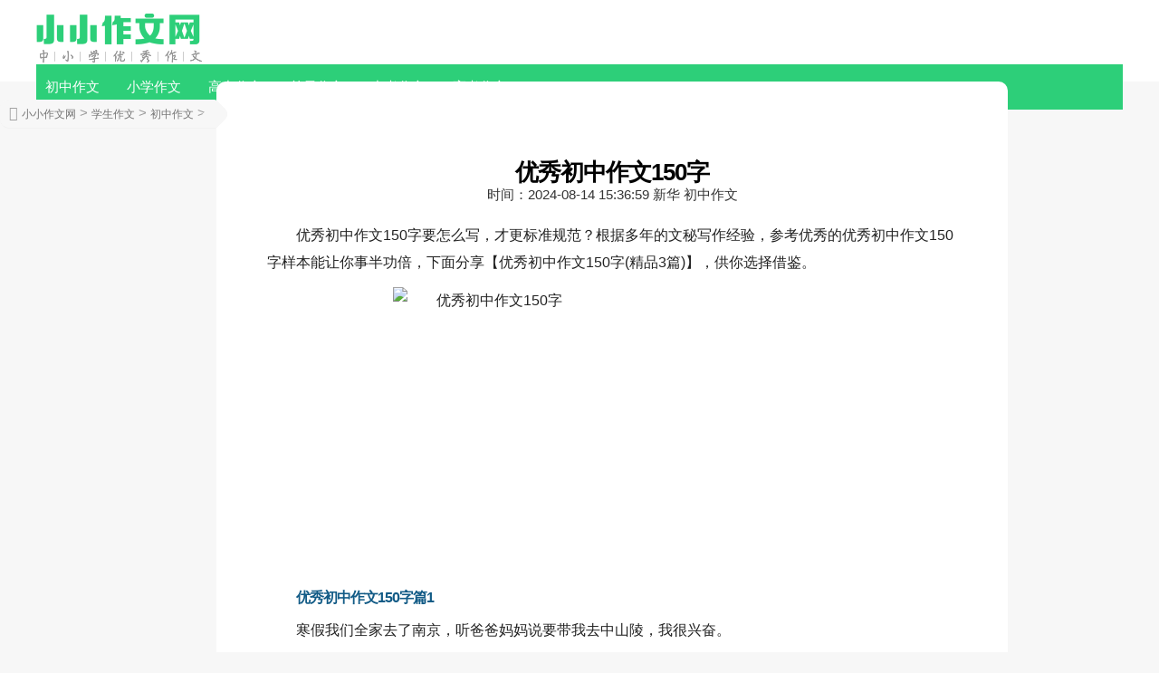

--- FILE ---
content_type: text/html
request_url: http://www.xiaozuowen.com.cn/chuzhongzuowen/241487.html
body_size: 4928
content:
<!doctype html>
<html>
<head>
<meta charset="utf-8">
<title>优秀初中作文150字(精品3篇)</title>
<meta name="keywords" content="优秀初中作文150字">
<meta name="description" content="优秀初中作文150字要怎么写，才更标准规范？根据多年的文秘写作经验，参考优秀的优秀初中作文150字样本能让你事半功倍，下面分享【优秀初中作文150字】，供你选择借鉴。 优秀初中作文150字篇1寒假我们">
<link rel="canonical" href="http://www.xiaozuowen.com.cn/chuzhongzuowen/241487.html"/>
<meta name="applicable-device" content="pc,mobile">
<meta name="viewport" content="width=device-width, user-scalable=no, initial-scale=1.0, maximum-scale=1.0, minimum-scale=1.0">
<meta http-equiv="Cache-Control" content="no-siteapp">
<script src="/public/js/head.js"></script>
<script src="/public/js/article.js"></script>
</head>
<body>
<div class="y_ju"><script type="text/javascript">a_m("title");</script></div>
	<header class="arc_header">
		<div class="xiaozuowen_main main">
			<div class="logo">
				<a href="http://www.xiaozuowen.com.cn/" rel="nofollow"><img src="http://www.xiaozuowen.com.cn/public/images/logo.png" alt="小小作文网"></a>
			</div>	
			<nav class="xiaozuowen_nav_com nav_com">
				<ul class="xiaozuowen_nav_rwap nav_rwap">
					<li><a href="http://www.xiaozuowen.com.cn/chuzhongzuowen/" title="初中作文" target="_blank">初中作文</a></li><li><a href="http://www.xiaozuowen.com.cn/xiaoxuezuowen/" title="小学作文" target="_blank">小学作文</a></li><li><a href="http://www.xiaozuowen.com.cn/gaozhongzuowen/" title="高中作文" target="_blank">高中作文</a></li><li><a href="http://www.xiaozuowen.com.cn/danyuanzuowen/" title="单元作文" target="_blank">单元作文</a></li><li><a href="http://www.xiaozuowen.com.cn/zhongkaozuowen/" title="中考作文" target="_blank">中考作文</a></li><li><a href="http://www.xiaozuowen.com.cn/gaokaozuowen/" title="高考作文" target="_blank">高考作文</a></li>
					<li><a href="javascript:;" class="nav_close nav_btn"><em class="iconfont icon-close11"></em></a><li>
				</ul>
				<div class="nav_close nav_rbg"></div>
			</nav>			
			<div class="menu_btn"><a class="menu_a"><em class="iconfont icon-caidan f30 cf"></em></a></div>		
		</div>		
	</header>	
	<div class="arc_con">
		<div class="position">			
			<em class="iconfont icon-dingwei"></em>					
			<a href='http://www.xiaozuowen.com.cn/'>小小作文网</a> > <a href='http://www.xiaozuowen.com.cn/xueshengzuowen/'>学生作文</a> > <a href='http://www.xiaozuowen.com.cn/chuzhongzuowen/'>初中作文</a> > 
		</div>
		<div class="xiaozuowen_con con_l">			
			<article class="ar_con article_con">
				<div class="ar_title title">
					<h1>优秀初中作文150字</h1>
					<div class="art_info">
						<span class="ar_time">时间：<time class="fxtime">2024-08-14 15:36:59</time></span>
						<span id="zuozhe">新华</span>
						<span class="ar_lm">初中作文</span>
					</div>
				</div>
			<div class="y_ju"><script type="text/javascript">a("title");</script></div>			
				<div class="xiaozuowen_con con_article article_content con_main art_cont" id="contentText">
				 <p>优秀初中作文150字要怎么写，才更标准规范？根据多年的文秘写作经验，参考优秀的优秀初中作文150字样本能让你事半功倍，下面分享【优秀初中作文150字(精品3篇)】，供你选择借鉴。</p><p><img alt="优秀初中作文150字"  src="http://upalods.gzcl999.com/yc/20211220/a36b4899490461ae533b6f4d0e68914e.jpg" width="484" height="300"></p><h2>优秀初中作文150字篇1</h2><p>寒假我们全家去了南京，听爸爸妈妈说要带我去中山陵，我很兴奋。</p><p>我一去，啊！那里有好多绿树呀，这么绿，太好看了。那里的花五颜六色的，真是好看极了。要上孙中山先生的陵墓，我要爬很多楼梯。我数了数楼梯，一共有392级台阶呢！我爬上最后一级台阶后，又到了一个小房子里，这里有孙中山的雕像。我看见孙中山坐在这么高的地方真羡慕极了。本来我以为孙中山先生很高，其实他身高一米六都不到呢，但是你们不能小看他呀，他是我们的国父，他真伟大啊！这天我玩的真开心呀！</p><p><h2>优秀初中作文150字篇2</h2><p>海子的寂寞</p><p>或许诗歌真是从寂寞中酿出来的，否则为什么所有的诗人都那么落寞?海子也不例外，他大概是太寂寞了，希望能与别人进行交流。有一次，海子在百无聊赖之际随意走进学校附近的一家餐馆。他对老板说：“我给大家朗诵我的诗，你们能不能给我酒喝?”毫无浪漫情趣的老板抬眼打量了一下眼前这位年轻人：长发凌乱，身材瘦小，落落寡欢，不修边幅，而且说话如此神经兮兮，就以为他脑瓜子是有些毛病的，便嘲讽地回答说：“我可以给你酒喝，但你别在这儿朗诵。”海子无奈地耸了耸肩膀，默默地走出了餐馆，同时也走进了更深的寂寞。</p><h2>优秀初中作文150字篇3</h2><p>贝多芬只有一个</p><p>有一天，几个侵入维也纳的拿破仑的军官，发现了大名鼎鼎的音乐家贝多芬，就要求给他们演奏。贝多芬拒绝了，可是，李希诺夫斯基公爵为了逢迎这些侵略者，竟强迫贝多芬演奏。贝多芬愤怒到了极点，他一脚踢开大门，回到住处，立即把公爵送给他的像摔在地板上，然后留下一封信：“公爵，你所以成为公爵，只不过由于你偶然的出身;我所以成为贝</p><p>多芬，却完全靠我自己。公爵在过去有的是，现在有的是，将来也有的是，而贝多芬却只有一个!”</p><p>贝多芬的拒演，体现了一名爱国者的民族气节以及个人的尊严。</p> 
				</div>
			<div class="y_ju"><script type="text/javascript">a("conten");</script></div>

				<div class="pnum">
					<ul>
						
						<div class="clear"></div>
					</ul>
				</div>					
			</article>
			<div class="y_ju"><script type="text/javascript">a_m("conten");</script></div>
			<div class="y_ju"><script type="text/javascript">a("pic");</script></div>
				<div class="arc_related">					
					<div class="h2"><span>相关文章</span></div>
					<ul class="clear">
						<li>
							<em class="iconfont icon-word"></em>
							<a href="http://www.xiaozuowen.com.cn/chuzhongzuowen/259533.html" title="初中重阳节活动作文" target="_blank" class="lb_bt chao">初中重阳节活动作文</a>
							<time>08-14</time>
						</li>
<li>
							<em class="iconfont icon-word"></em>
							<a href="http://www.xiaozuowen.com.cn/chuzhongzuowen/259489.html" title="初中作文读后感600字" target="_blank" class="lb_bt chao">初中作文读后感600字</a>
							<time>08-14</time>
						</li>
<li>
							<em class="iconfont icon-word"></em>
							<a href="http://www.xiaozuowen.com.cn/chuzhongzuowen/259477.html" title="初中作文描写中秋节" target="_blank" class="lb_bt chao">初中作文描写中秋节</a>
							<time>08-14</time>
						</li>
<li>
							<em class="iconfont icon-word"></em>
							<a href="http://www.xiaozuowen.com.cn/chuzhongzuowen/259418.html" title="初中离别作文300字" target="_blank" class="lb_bt chao">初中离别作文300字</a>
							<time>08-14</time>
						</li>
<li>
							<em class="iconfont icon-word"></em>
							<a href="http://www.xiaozuowen.com.cn/chuzhongzuowen/259252.html" title="200字梦想作文初中作文" target="_blank" class="lb_bt chao">200字梦想作文初中作文</a>
							<time>08-14</time>
						</li>
<li>
							<em class="iconfont icon-word"></em>
							<a href="http://www.xiaozuowen.com.cn/chuzhongzuowen/259208.html" title="初中作文《告别》600字" target="_blank" class="lb_bt chao">初中作文《告别》600字</a>
							<time>08-14</time>
						</li>
<li>
							<em class="iconfont icon-word"></em>
							<a href="http://www.xiaozuowen.com.cn/chuzhongzuowen/259135.html" title="梦想作文600字初中" target="_blank" class="lb_bt chao">梦想作文600字初中</a>
							<time>08-14</time>
						</li>
<li>
							<em class="iconfont icon-word"></em>
							<a href="http://www.xiaozuowen.com.cn/chuzhongzuowen/258916.html" title="初中作文告别500字作文" target="_blank" class="lb_bt chao">初中作文告别500字作文</a>
							<time>08-14</time>
						</li>
<li>
							<em class="iconfont icon-word"></em>
							<a href="http://www.xiaozuowen.com.cn/chuzhongzuowen/258877.html" title="素材作文200字初中" target="_blank" class="lb_bt chao">素材作文200字初中</a>
							<time>08-14</time>
						</li>
<li>
							<em class="iconfont icon-word"></em>
							<a href="http://www.xiaozuowen.com.cn/chuzhongzuowen/258840.html" title="中秋节作文精选初中" target="_blank" class="lb_bt chao">中秋节作文精选初中</a>
							<time>08-14</time>
						</li>
	
					</ul>
				</div>				
			<div class="y_ju"><script type="text/javascript">a("pic2");</script></div>				
			</div>
			<div class="xiaozuowen_con con_r">
			<div class="y_ju"><script type="text/javascript">a("hot");</script></div>
				<div class="xiaozuowen_hot hot_sou">
					<div class="h2"><em class="iconfont icon-remen"></em><span>热门文章</span></div>
					<ul>
						<li><a href="http://www.xiaozuowen.com.cn/chuzhongzuowen/261294.html" title="有关初中作文" target="_blank">有关初中作文</a></li>
<li><a href="http://www.xiaozuowen.com.cn/chuzhongzuowen/261282.html" title="初中优秀作文" target="_blank">初中优秀作文</a></li>
<li><a href="http://www.xiaozuowen.com.cn/chuzhongzuowen/261193.html" title="初中生中秋节班级活动征文" target="_blank">初中生中秋节班级活动征文</a></li>
<li><a href="http://www.xiaozuowen.com.cn/chuzhongzuowen/260066.html" title="初中生重阳节活动作文" target="_blank">初中生重阳节活动作文</a></li>
<li><a href="http://www.xiaozuowen.com.cn/chuzhongzuowen/260037.html" title="初中军训400字作文" target="_blank">初中军训400字作文</a></li>
<li><a href="http://www.xiaozuowen.com.cn/chuzhongzuowen/260026.html" title="迎中秋初中征文" target="_blank">迎中秋初中征文</a></li>
<li><a href="http://www.xiaozuowen.com.cn/chuzhongzuowen/259613.html" title="梦想主题作文初中" target="_blank">梦想主题作文初中</a></li>
<li><a href="http://www.xiaozuowen.com.cn/chuzhongzuowen/259589.html" title="600字初中优秀作文" target="_blank">600字初中优秀作文</a></li>

					</ul>
				</div>
			<div class="y_ju"><script type="text/javascript">a("about");</script></div>
				<div class="arc_new">
					<div class="h2"><em class="iconfont icon-zuixinshijian ca"></em><span>最新文章</span></div>
					<ul>
						<li><a href="http://www.xiaozuowen.com.cn/chuzhongzuowen/261356.html" title="优秀作文八年级400字" target="_blank">优秀作文八年级400字</a></li>
<li><a href="http://www.xiaozuowen.com.cn/chuzhongzuowen/261294.html" title="有关初中作文" target="_blank">有关初中作文</a></li>
<li><a href="http://www.xiaozuowen.com.cn/chuzhongzuowen/261282.html" title="初中优秀作文" target="_blank">初中优秀作文</a></li>
<li><a href="http://www.xiaozuowen.com.cn/chuzhongzuowen/261193.html" title="初中生中秋节班级活动征文" target="_blank">初中生中秋节班级活动征文</a></li>
<li><a href="http://www.xiaozuowen.com.cn/chuzhongzuowen/260066.html" title="初中生重阳节活动作文" target="_blank">初中生重阳节活动作文</a></li>

					</ul>
				</div>
			<div class="y_ju"><script type="text/javascript">a("about_2");</script></div>	
			<div class="y_ju"><script type="text/javascript">a("about_3");</script></div>
			</div>
			<div class="clear"></div>
	</div>
<div class="y_ju"><script type="text/javascript">a_m("footer");</script></div>
<footer class="footer">
	<div class="footer_wrap main">			
		<div class="footer_t">
			<div class="footer_nav">
				<a href="/public/about/gywm.html" target="_blank" rel="nofollow">关于我们</a>
				<a href="/public/about/lxfs.html" target="_blank" rel="nofollow">联系我们</a>
				<a href="/public/about/bqsm.html" target="_blank" rel="nofollow">版权申明</a>				
				<a href="/public/about/jbts.html" target="_blank" rel="nofollow">举报投诉</a>					
			</div>
			<div class="clear"></div>
		</div>
		<div class="footer_b"></div>
	</div>		
</footer>
<script src="/public/js/footer.js"></script>
<em class="noshow myarcid">241487</em>
</body>
</html>


--- FILE ---
content_type: text/css
request_url: http://www.xiaozuowen.com.cn/public/css/article.css
body_size: 3388
content:
@import url("common.css");
/*顶部*/
.ar_con_top { border-radius: 10px 10px 0 0; }
.position { border-bottom: 1px solid #f1f1f1; }
.ar_search .search_f { width: 300px; height: 40px; margin-top: 0; }
.ar_search .search_text { width: 230px; height: 40px; font-size: 15px; line-height: 40px; padding:0 10px; }
.search_btn { height: 40px; width: 50px; line-height: 40px; font-size: 15px; background: #fff url(../images/menu_icon3.svg) no-repeat center; background-size: 50%; }
.ar_louti .artop_download .dow_btn { width: 30px; height: 40px; padding:5px 8px; margin: 5px; line-height: 20px; }
/*面包屑*/
.position { background: #f7f7f7; margin-top: 20px; }
.position:before {border-color: #f7f7f7; opacity: 1; }
.position em,.position span { color: #999; }
.position a { color: #666; }
/* 文章 */
.ar_con_nr { margin-top: 26px; }
.con_l { width: 822px; background: #fff; border-radius: 10px; padding:0 26px 26px 26px; float: left; }
.ar_con {  padding: 70px 30px 30px 30px; border-radius: 0 0 10px 10px; }
.ar_con .gg {width: 100%;}
.ar_title {text-align: center; margin-bottom: 20px; text-align:center; }
.ar_title_b { display:inline-block; margin-top: 30px; height: 34px;line-height: 34px; }
.ar_title h1 { font-size: 26px; text-align: center; font-weight: bold; letter-spacing: -1px; line-height: 31px; clear: both; color: #000; margin-top:15px; }
.sub_title { border-radius: 20px; font-size: 12px; }
.sub_title span { margin:0 5px; }
.sub_title span b { margin-right: 5px; }
.sub_title .sp2 { margin-left: 5px; position: relative; padding:0 10px; }
.ar_avatar { height: 24px; border-radius: 100%; margin: 5px; }
.ar_avatar img { width: 100%; }
.con_article { line-height: 30px; font-size: 16px;}
.con_article p,.con_article div { line-height: 30px; overflow: hidden; padding-bottom: 12px; text-align: justify;word-wrap: break-word; text-indent: 2em; color: #222; }
.con_article a{ color: #38f;}
.con_article a:hover{ color: #e00;}
.con_article h2,.con_article h3{font-size: 18px; text-align: left; font-weight: bold; letter-spacing: -1px; line-height: 31px; clear: both; color: #000; margin-top:15px; margin-bottom:6px;}
.con_article h3{ color: #ff7032;}
.con_article img{ max-width: 100%!important; border-radius:6px;  margin: 0 auto; }
.con_article iframe{ width: 100%!important; height: 480px!important; }
.con_article table { width: 100%!important; margin-left: 0!important; }
.con_article p a { color: #3366cc!important;}
.con_article p a:hover { text-decoration: underline; }
.r_rwap .pic_lb1 .lb_nr { *width: 150px; }
.arc_btn_boxs { margin-top: 2px; }
#contentText p { text-indent: 2em; text-align: left; }
#contentText h2 { text-indent: 2em; color:#125b86; font-size: 16px; }
/*相关推荐*/
.ar_related { padding:0 26px; background: #fff; border-radius: 10px; margin-top: 10px; }
.pic_lb1 .lb_b p { height: 48px; line-height: 24px; }
.ar_related .lb_w1 { width: 173px; }
.ar_pic .pic_lb2 { margin-left: 30px; }
.ar_pic .pic_lb2:nth-child(1) { margin-left: 0; }
/* 上下页 */
.con_prev{ margin-top: 30px; border-top: 1px solid #e1e1e1; line-height: 30px; height: 30px; padding-top: 30px;}
.con_prev p { max-width: 48%; color: #999; }
.con_prev p a { font-weight: bold; max-width: 70%; margin-left: 10px; }
.con_r { padding-top: 0; float: right; }
/*热搜文章*/
.hot_sou .lb_2 { position: relative; padding-left: 14px; line-height: 30px; height: 30px; margin-bottom: 10px; position: relative; }
.hot_sou .lb_2:before { content:""; display: block; position: absolute; height: 5px; width: 5px; background: #e1e1e1; top: 13px; left: 0; border-radius: 100%; }
/*顶部+右侧栏目悬浮栏*/
.artop { width: 100%; height: 46px; background: #fff; box-shadow: 0 5px 20px rgba(0,0,0,0.08); position: fixed; top: -46px; left: 0; z-index: 9; border-bottom: 1px solid #e1e1e1; opacity: 0; }
.artop_te { top: 0; opacity: 1; }
.artop_rwap { width: 1200px; height: 46px; margin: 0 auto;  }
.artop_left { width: 874px; float: left; height: 46px; }
.artop_right { width: 300px; float: right; }
.artop_related { width: 250px; height: 46px; position: relative; overflow: hidden; }
.related_hd { line-height: 34px; height: 34px; margin-top: 6px; border-radius: 10px; width: 230px; position: relative; background: #f6f6f6; padding: 0 10px; cursor: pointer;  }
.related_hd em { color: #ff4800; font-size: 18px; margin-right: 10px; }
.related_hd .icon-gengduo { color: #999; font-size: 14px; display: block; transform:rotate(90deg); position: absolute; right: 10px; top: 1px; }
.related_bd { width: 210px; padding:15px 20px; background: #fff; box-shadow: 0 10px 20px rgba(0,0,0,0.1); border-radius: 10px; position: absolute; top: 20px; opacity: 0; }
.artop_related:hover .icon-gengduo { transform:rotate(270deg); }
.artop_related:hover { overflow: visible; }
.artop_related:hover .related_bd { top: 46px; opacity: 1; }
.related_bd h4 { margin-bottom: 5px; font-size: 15px; position: relative; padding-left: 10px; }
.related_bd h4:before { content:""; display: block; position: absolute; background: #2dcf79; border-radius: 10px; left: -5px; top: 3px; width: 6px; height: 14px; }
.artop_download .dow_btn { width: 120px; height: 34px; line-height:34px; text-align: center; background: #44b449; text-align: center; display: block; color: #fff; margin-top: 6px; border-radius: 4px; }
.artop .search_f { width: 430px; height: 32px; margin-top: 6px; border: 1px solid #2dcf79; margin-left: 36px; border-radius: 4px; }
.artop .search_text { width: 294px; height: 32px; line-height: 32px; font-size: 14px; background: #f8f8f8; }
.artop .search_btn { width: 80px; height: 32px; line-height: 32px; font-size: 14px; background: #2dcf79; color: #fff; }
.search_f em { top: 7px; font-size: 18px; }
.artop_code {  display: block; line-height: 46px; height: 46px; margin-left: 20px; overflow: hidden;  text-align: center; position: relative; }
.code_rwap { width: 120px; padding: 5px; background: #fff; position: absolute; border-radius: 10px; box-shadow: 0 10px 20px rgba(0,0,0,0.1); margin-left: -65px; left: 50%; opacity: 0; top: 30px; }
.artop_code img { width: 100%; }
.artop_code p { line-height: 20px; font-size: 12px; color: #666; }
.artop_code:hover { overflow: visible; }
.artop_code:hover .code_rwap { opacity: 1; top: 46px; }
.artop_code:hover .share_btn { background: #2dcf79; color: #fff; }
.artop_code:hover .boon_btn { background: #ff4800; color: #fff; }
.artop_code>a { display: block; height: 32px; width: 120px; border-radius: 4px; line-height: 32px; margin-top: 6px; border: 1px solid #2dcf79; color: #2dcf79; }
.artop_code .boon_btn { color: #ff4800; border: 1px solid #ff4800; }
.artop_related .lb_w1 { width: 200px; height: auto; padding-left: 0; margin: 0; margin-top: 10px; padding-top: 10px; border-top: 1px dashed #e1e1e1; position: relative; padding-left: 10px; }
.artop_related .lb_wimg { display: none; }
.artop_related .lb_w1 .lb_bt { height: auto; line-height: 24px; margin-bottom: 0; }
.artop_related .lb_w1 .lb_lm { display: none; }
.artop_related .lb_w1:nth-child(1) { margin-top: 0; border-top: 0; }
.artop_related .lb_w1:before { content:""; display: block; position: absolute; width: 5px; height: 5px; border-radius: 5px; background: #c0cbd6; left: -5px; top: 18px; }
.artop_related .lb_w2 { float: none!important; width: 100%;  margin-bottom: 6px;  padding-right: 0;}
.artop_related .lb_w2 .lb_bt { max-width: 100%; width:100%; font-size: 14px;}
.r_nav { width: 260px; }
.r_nav .nav_item { position: relative; display: block; margin-bottom: 5px; float: left; width: 116px; line-height: 30px; padding-left: 10px; margin-right: 0; }
.r_nav .nav_item:nth-child(2n) { float: right; }
.r_nav .nav_item:before { content:""; display: block; position: absolute; width: 5px; height: 5px; border-radius: 5px; background: #c0cbd6; left: 0px; top: 12px; }
.wenmo_related p { line-height: 30px;  }
/*相关文章*/
.first_re { border: 2px solid #f5f5f8; position: relative; padding-left: 50px; min-height: 150px; padding-bottom: 0!important; margin-bottom: 20px; }
.first_re .re_title { width: 20px; text-indent: 0; position: absolute; left: 0; top: 0; font-size: 18px; font-weight: bold; padding: 0 15px; background: #f5f5f8; bottom: 0; }
.first_re .re_title h4 { height: 120px; top: 50%; margin-top: -40px; position: absolute; color: #666; }
.first_re .re_title em { width: 20px; height: 20px; font-size: 0; display: block; background: url(../images/re_icon.png) no-repeat; background-position:-1px -1px; position: absolute; top: 36px; }
.first_re .re_rwap { padding-bottom: 0; }
.first_re .re_item { display: block; padding: 0 160px 0 50px; text-indent: 0; line-height: 44px; height: 44px; border-bottom: 2px solid #f5f5f8; color: #2191f0; font-weight: bold; position: relative; font-size: 16px; }
.first_re .re_item:hover {color: #f70c0c;}
.first_re .re_item:last-child { border-bottom: 0; }
.first_re .re_tui { font-size: 12px; position: absolute; line-height: 30px; padding-bottom: 0; right: 20px; font-weight: normal; color: #999; top: 7px; }
.first_re .re_tui .xing { width: 16px; height: 16px; display: block; float: right; background: url(../images/re_icon.png) no-repeat; background-position:-3px -57px; margin-top: 7px; }
.first_re .word_icon { width: 21px; height: 24px; display: block; background: url(../images/re_icon.png) no-repeat; background-position:-1px -28px; position: absolute; left: 18px; top: 10px; }
.lb_w2 { position: relative; padding-right: 60px; height: 30px; margin-bottom: 10px; line-height: 30px; float: left; width: 38%; }
.lb_w2:nth-child(2n) { float: right; }
.lb_w2:before { content:""; display: block; position: absolute; border-bottom: 1px dashed #e1e1e1; width: 100%; top: 16px; }
.lb_w2 .lb_bt { background: #fff; max-width: 87%; font-size: 16px; color: #125b86; position: absolute; z-index: 1; padding-right: 10px; }
.lb_w2 time { position: absolute; background: #fff; padding-left: 10px; right: 0; top: 0; font-size: 12px; color: #999; }
.lb_2 strong { color: #ff4800; font-weight: bold; }
/*文末搜索*/
.arend_search { height: 50px; padding: 40px 0 20px 0; }
.arend_search .search { float: left; }
.arend_search .search_f { width: 580px; height: 44px; border: 2px solid #2191f0;  }
.arend_search .search_btn { width: 110px; font-size: 16px; line-height: 44px; height: 44px; background: #2191f0; color: #fff; }
.arend_search .search_text { padding: 0 15px; width: 440px; line-height: 44px; height: 44px; }
.arend_search .search_icon { width: 150px; height: 34px; float: left; margin-right: 20px; margin-top: 8px; background: url(../images/re_icon.png) no-repeat; background-position: -30px 0; }
/*顶部相关文章隐藏*/
.gf_related{display: none;}

--- FILE ---
content_type: text/css
request_url: http://www.xiaozuowen.com.cn/public/css/common.css
body_size: 3929
content:
@import url(iconfont/iconfont.css);
/**公用样式**/
body { margin: 0px; padding: 0px; font-family: "微软雅黑", "宋体", Arial; font-size: 15px; color: #333; background: #f7f7f7;  }
img { border: 0; display: block;}
a { text-decoration: none; color: #333; cursor: pointer; transition: 0.3s ease; -ms-transition: 0.3s ease; -moz-transition: 0.3s ease; -webkit-transition: 0.3s ease; -o-transition: 0.3s ease;}
a:hover { color: #2dcf79; transition: 0.3s ease; -ms-transition: 0.3s ease; -moz-transition: 0.3s ease; -webkit-transition: 0.3s ease; -o-transition: 0.3s ease; }
.ts { transition: 0.3s ease; -ms-transition: 0.3s ease; -moz-transition: 0.3s ease; -webkit-transition: 0.3s ease; -o-transition: 0.3s ease;}
.ts:hover {transition: 0.3s ease; -ms-transition: 0.3s ease; -moz-transition: 0.3s ease; -webkit-transition: 0.3s ease; -o-transition: 0.3s ease;}
div, ul, li, form, h1, h2, h3, h4,h5, p, dl, dt, dd, ul, ol, li, th, td, aside, article { margin: 0px; padding: 0px; list-style: none; }
.clear { clear: both; }
.clear:after { content: ""; display: block; clear: both; }
.fl { float: left; }
.fr { float: right; }
.main { width: 1200px; margin: 0 auto; }
.bj_mt10 { margin-top: 10px; }
.bj_mt26 { margin-top: 26px; }
em, i { font-style: normal; }
.hidden { overflow: hidden; }
.nobian{ border: 0; }
.ca { color: #2dcf79;}
.bg_a { background: #2dcf79;}
.bg{ background: #fff;}
.more { color: #999; font-size: 13px;}
.white, .cf { color: #fff; }
.gray, .c3{ color: #333;}
.gray2, .c6{ color: #666;}
.gray3, .c9{ color: #999;}
.gray4, .cc{ color: #ccc;}
.center{ text-align: center;}
.f24{ font-size: 24px;}
.f20{ font-size: 20px;}
.f18{ font-size: 18px;}
.f16{ font-size: 16px;}
.f16{ font-size: 16px;}
.f15{ font-size: 15px;}
.f14{ font-size: 14px;}
.f13{ font-size: 13px;}
.f12{ font-size: 12px;}
.nobold{ font-weight: normal;}
.bold { font-weight: bold; }
.block{ display: block;}
.noshow { display: none; }
hr { background-color: #dee6e6; height: 1px; border: none;  }
/*超出隐藏*/
.chao { display: block; overflow: hidden; text-overflow: ellipsis; white-space: nowrap; }
.chao2 { overflow: hidden; text-overflow: ellipsis; display: -webkit-box; -webkit-box-orient: vertical; -webkit-line-clamp: 2; }
/*鼠标经过图片特效*/
.photo { display: block; overflow: hidden; border-radius: 4px;}
.photo img { transition: all 0.3s ease-out; -moz-transition: -moz-transform 0.3s; -webkit-transition: -webkit-transform 0.3s; -o-transition: -o-transform 0.3s; transform: scale(1, 1); -ms-transform: scale(1, 1); -moz-transform: scale(1, 1); -webkit-transform: scale(1, 1); -o-transform: scale(1, 1);}
.photo:hover img { width: 100%;  transition: transform 0.3s; -moz-transition: -moz-transform 0.3s; -webkit-transition: -webkit-transform 0.3s; -o-transition: -o-transform 0.3s; transform: scale(1.05, 1.05); -ms-transform: scale(1.05, 1.05); -moz-transform: scale(1.05, 1.05); -webkit-transform: scale(1.05, 1.05); -o-transform: scale(1.05, 1.05); }
/*阴影*/
.yy{ box-shadow: 0 4px 8px #f5f5f5; }
/*圆角*/
.yj_4 { border-radius:4px;}
.yj_10 { border-radius:10px;}
/*盒子模型*/
.box{ box-sizing:border-box;}
/*输入框字体颜色*/
input::-webkit-input-placeholder { color: #ccc; }
input::-moz-input-placeholder { color: #ccc; }
input::-ms-input-placeholder { color: #ccc; }
input:focus { outline: 0; border: none; }
/*头部*/
header { background: #fff; height: 90px;  }
.logo { float: left; margin-top: 14px; }
.ar_header { height: 50px; line-height: 50px; background: #2dcf79; overflow: hidden; border-bottom: 1px solid rgba(255,255,255,0.6); }
.ar_header .logo { float: left; width: 114px; margin-top: 0; }
.ar_header .logo img { width: 100%; margin-top: 7px; }
.ar_header .nav_ar { float: right; max-width: 80%; width: auto; background: none; }
.menu_btn { display: none; }
/*搜索*/
.header_rwap .search { margin-top: 22px; border-radius: 10px; float: right; border: 1px solid #e0e9e7; overflow: hidden; }
.search_f em { position: absolute; right: 66px; top: 12px; font-size: 24px; color: #2dcf79; }
.search_f { width: 480px; height: 50px; overflow: hidden; position: relative;  }
.search_text { width: 366px; padding: 0 10px; font-size: 16px; line-height: 50x; height: 50px;  }
.search_btn { width: 104px; font-size: 17px; font-weight: bold; line-height: 50px;  text-align: right; padding-right: 27px; cursor: pointer; background: none; background-size: 40%; color: #2dcf79; position: absolute; right: 0;  background-color: #eaf7f0;}
.ar_search { background: #fff; border-radius: 10px; margin-bottom: 10px; }
/*导航*/
.nav_com { width: 100%; height: 50px; overflow: hidden; line-height: 50px; background: #2dcf79; }
.nav_com .nav_rwap a { display: block; float: left; color: #fff; text-align: center; margin-right: 10px; padding: 0 10px!important; line-height: 50px!important; width: auto!important; border-bottom: none;}
.nav_com .nav_rwap a:hover { background: #26ab64; }
.nav_com .nav_rwap .nav_close { display: none; }
.nav_other { border-bottom: 1px solid #2dcf79; }
.nav_other .nav_rwap { max-width: 1200px; margin: 0 auto; }
.ar_header .nav_com .nav_rwap a:hover { background: #26ab64; }
.other_header { background:#fff; }
.other_header .nav_com .nav_rwap a { color: #333; }
.other_header .nav_com .nav_rwap a:hover { background: #2dcf79; color: #fff; }
/*标题*/
.title_1 { line-height: 26px; height: 26px; font-size: 16px; background: #f7f7f7; position: relative; padding: 7px 10px 7px 40px; border-radius: 10px; }
.title_1 em { color: #2dcf79; border-radius: 100%; text-align: center; line-height: 24px; width: 24px; height: 24px; display: block; font-size: 18px; position: absolute; left: 10px; top: 7px; font-weight: bold; }
.title_1 .icon-remen { color: #ff7410; }
.title_1 .icon-tuwen { font-weight: normal; }
/*文章列表*/
.lb_1 { display: block; line-height: 30px; height: 30px; position: relative; padding-left: 15px; margin-top: 12px; }
.lb_1 time { position: absolute; right: 0; font-size: 13px; color: #999; }
.lb_1 .iconfont { color: #fff; background: #2dcf79; margin-right: 5px; font-size: 14px; }
.lb_1:before { content:""; display: block; position: absolute; width: 5px; height: 5px; background: #e1e1e1; border-radius: 100%; left: 0; top: 13px; }
.lb_word1 { padding-left: 0; }
.lb_word1:before { display: none; }
.lb_hot { line-height: 30px; height: 30px; display: block; margin-top: 12px; position: relative; padding-left: 26px; overflow: hidden; }
.lb_hot em { width: 16px; height: 16px; display: block; border-radius: 6px; background: #b9b9b9; text-align: center; line-height: 16px; font-size: 13px; position: absolute; left: 0; top: 8px; color: #fff; }
.lb_hot:nth-child(1) em,.lb_hot:nth-child(2) em,.lb_hot:nth-child(3) em { background: #2dcf79; }
.lb_tu1 { height: 76px; position: relative; padding-left: 126px; display: block; margin-top: 26px; }
.lb_tu1 span { display: block; line-height: 24px; }
.lb_tu1 .lb_img { width: 108px; height: 74px; position: absolute; left: 0; top: 0; border:1px solid #e0e9e7;}
.lb_tu1 .lb_img img { width: 100%; min-height: 76px; }
.lb_tu1 p { line-height: 24px; height: 48px; }
.lb_tu1 .lb_b { margin-top: 5px; line-height: 22px; height: 44px; font-size: 13px; color: #999; }
.lb_tu1 .lb_b span { margin-right: 10px; float: left; }
.lb_tu1 .lb_b time { float: left; }
/*内页*/
.con_r { width: 300px;}
.ban_top { height: 40px; padding: 10px 0; }
.ban_top h2 { line-height: 40px; font-size: 24px; color: #43504d; margin-right: 20px; }
/*栏目*/
.lm { padding: 26px; background: #fff; border-radius: 10px; margin-top: 20px; }
.ban_lm { margin-top: 0; }
.lm_title { line-height: 30px; height: 30px; overflow: hidden; }
.lm_title h3 { float: left; font-size: 20px; }
.lm_rwap { margin-top: 26px; }
.lm_nav { float: left; max-width: 800px; margin-left: 20px; }
.lm_nav .swiper-wrapper { display:inline; }
.lm_btn { float: left; width: auto; line-height: 30px; color: #666; margin-left: 20px;}
.lm_new { width: 372px; float: left; margin-right: 40px; }
.lm_new .tag_rwap { margin-top: 20px; }
.lm_hot { width: 320px; float: right; }
.lm_title .swiper-button-next,.lm_title .swiper-button-prev { display: none; }
.lm .lm_lb { margin-top: 16px; }
.lm .lm_hot { background: none; }
.hot_rwap { margin-top: 16px; padding-left: 2px; }
.con_r .hot_rwap { margin-top: 16px; }
.lm_pic .lb_tu1 { float: none; height: 76px; padding-left: 126px; margin-top: 22px; }
.lm_tag .tag_a { width: 116px; }
/*右侧*/
.r_rwap { width: 260px; padding: 20px; background: #fff; border-radius: 10px; }
/*面包屑*/
.position { line-height: 30px; background: #fff; color: #999; float: left; position: relative; border-radius: 10px 2px 2px 10px; margin-top: 5px; padding:0 12px 0 10px;  }
.position:before{ content:""; display: block; position: absolute; border: 11px solid #fff; border-left:11px solid transparent; border-bottom: 11px solid transparent; border-top-right-radius: 8px; width: 0; transform:rotate(45deg); right: -11px; top: 5px; }
.position span { color: #666; padding: 0 5px;  opacity: 0.9; font-size: 12px;}
.position em { margin-right: 0px; color: #666; font-weight: normal; opacity: 0.9;}
.position a { font-size: 12px; color: #666; opacity: 0.9; }
.position a:hover { opacity: 1; }
/*翻页*/
.pnum { width: 100%; margin: 10px 0; display: flex; justify-content: center; }
.pnum a { background: #f8f8f8; display: block; margin: 0 5px; padding: 6px 12px; border-radius: 20px; float: left; }
.pnum a.sed { background: #2dcf79; color: #fff; }
/*友情链接*/
.fink_wrap { width: 1148px; margin: 20px auto 0 auto; border-radius: 10px; padding: 20px 26px;}
.fink_title { line-height: 30px; height: 30px; }
.fink_title a { font-size: 18px; position: relative; padding-left: 36px; font-weight: bold; }
.fink_title a .iconfont { width: 26px; height: 26px; font-size: 20px; margin-right: 10px; border-radius: 12px; display: block; text-align: center; line-height: 26px; position: absolute; left: 0; top: 2px; background: #2dcf79; color: #fff;}
.fink_title p { margin-left: 20px; }
.fink_nr { margin-top: 10px; }
.fink_nr a { margin-right: 20px; height: 30px; line-height: 30px; display: block; float: left; }
/*底部*/
footer { background: #43504d; margin-top: 20px; }
.footer_wrap { padding: 30px 0; }
.footer_nav a { margin-right: 16px; color: #fff; opacity: 1; font-size: 13px; }
.footer_nav a:hover { opacity: 1; }
.footer_t { line-height: 30px; height: 30px; text-align:center; }
.footer_b { color: #fff; font-size: 12px; opacity: 0.5; line-height: 26px; margin-top: 20px; text-align:center; }
.footer_b a { color: #fff; margin-left: 10px; }
.footer_b p span { margin: 0 5px; }
.footer_menu,.kefu_sub { display: none; }
/* 右边固定导航 */
.rc_nav{ font-size: 14px;background: #fff; border-radius: 6px; position: fixed; bottom: 32px; left: 50%; margin-left: 620px; z-index: 2; +display: none; *display: none!important;display: none; width: 56px; }
.rc_nav:hover { box-shadow: 0 20px 30px rgba(0,0,0,0.02); }
.rc_nav li { padding: 10px 0; margin: 0 15px; margin-bottom: 1px; font-size:12px; color: #333; border-bottom: 1px solid #f4f4f4; cursor: pointer; position: relative; text-align: center; }
.rc_nav li a {  overflow:hidden; margin: 0 auto; line-height: 20px; position: relative;}
.rc_nav li.active a {  color: #2dcf79; font-weight: bold;}
.rc_nav li.last { line-height: 40px; height: 40px; padding:2px 5px; margin: 6px; color: #999; border-radius: 4px; border-bottom: none; text-align: center; }
.rc_nav li.last .iconfont { font-size: 30px; }
.rc_nav li:hover { color: #2dcf79; }
@media all and (max-width: 1500px){.rc_nav { margin-left: -678px; }}
.dow_con { background: #fff; padding: 0 20px 20px 20px; margin-top: 5px;width: 840px;}

--- FILE ---
content_type: text/css
request_url: http://www.xiaozuowen.com.cn/public/css/iconfont/iconfont.css
body_size: 2023
content:
@font-face {
  font-family: "iconfont"; /* Project id 2658630 */
  src: url('iconfont.woff2?t=1670404077152') format('woff2'),
       url('iconfont.woff?t=1670404077152') format('woff'),
       url('iconfont.ttf?t=1670404077152') format('truetype');
}

.iconfont {
  font-family: "iconfont" !important;
  font-size: 16px;
  font-style: normal;
  -webkit-font-smoothing: antialiased;
  -moz-osx-font-smoothing: grayscale;
}

.icon-gouwuzhinan:before {
  content: "\e625";
}

.icon-sifa:before {
  content: "\e631";
}

.icon-ffuwuzhinan:before {
  content: "\e6ca";
}

.icon-zhinanzhen-shixin:before {
  content: "\e619";
}

.icon-gongzuotai:before {
  content: "\e67a";
}

.icon-zhaopin1:before {
  content: "\e685";
}

.icon-tupian:before {
  content: "\e6df";
}

.icon-tuichu:before {
  content: "\e6b9";
}

.icon-kefu1:before {
  content: "\e626";
}

.icon-yinpin:before {
  content: "\e653";
}

.icon-mima:before {
  content: "\e61c";
}

.icon-zuji:before {
  content: "\e658";
}

.icon-tixian-copy:before {
  content: "\e620";
}

.icon-zichan:before {
  content: "\e62d";
}

.icon-weibo:before {
  content: "\e64f";
}

.icon-shiming:before {
  content: "\e674";
}

.icon-shezhi:before {
  content: "\e78c";
}

.icon-bianji1:before {
  content: "\e630";
}

.icon-xuanzhong1:before {
  content: "\e72b";
}

.icon-nv1:before {
  content: "\ed18";
}

.icon-bi:before {
  content: "\e71b";
}

.icon-weixin1:before {
  content: "\eb59";
}

.icon-ai-eye:before {
  content: "\e66a";
}

.icon-zhanghu:before {
  content: "\e632";
}

.icon-VIP:before {
  content: "\e66d";
}

.icon-weixinzhifu1:before {
  content: "\e634";
}

.icon-mima1:before {
  content: "\e635";
}

.icon-umidd17:before {
  content: "\e637";
}

.icon-qq1:before {
  content: "\e638";
}

.icon-houdongfangiconfont14:before {
  content: "\e63d";
}

.icon-qinzi:before {
  content: "\e63e";
}

.icon-ertong:before {
  content: "\e640";
}

.icon-lianxiwomen:before {
  content: "\e641";
}

.icon-xiezuo:before {
  content: "\e671";
}

.icon-hunyinjiating:before {
  content: "\e642";
}

.icon-jiating:before {
  content: "\e74d";
}

.icon-zuozhe:before {
  content: "\e644";
}

.icon-ziyuan4:before {
  content: "\e645";
}

.icon-word1:before {
  content: "\e64a";
}

.icon-wenxueyishu:before {
  content: "\e6a4";
}

.icon-fenxiang1:before {
  content: "\e64c";
}

.icon-ico_print:before {
  content: "\e665";
}

.icon-zhang:before {
  content: "\e64d";
}

.icon-touzi:before {
  content: "\e693";
}

.icon-gupiao1:before {
  content: "\e797";
}

.icon-tuxiangfenxi:before {
  content: "\e64e";
}

.icon-yunweidapanicon:before {
  content: "\e652";
}

.icon-tousujianyi1:before {
  content: "\e614";
}

.icon-tousujianyi2:before {
  content: "\100c2";
}

.icon-tousujianyi3:before {
  content: "\100de";
}

.icon-shuju:before {
  content: "\e8c6";
}

.icon-wodeliucheng:before {
  content: "\e648";
}

.icon-gaishuai:before {
  content: "\e611";
}

.icon-bianjiliucheng:before {
  content: "\e6c5";
}

.icon-tongjifenxi:before {
  content: "\e624";
}

.icon-shuju1:before {
  content: "\e613";
}

.icon-quanyi:before {
  content: "\e717";
}

.icon-danxuanxuanzhong:before {
  content: "\e606";
}

.icon-xuanzhong:before {
  content: "\e69f";
}

.icon-jiesuo:before {
  content: "\e60d";
}

.icon-bianji:before {
  content: "\e777";
}

.icon-weixin:before {
  content: "\e62e";
}

.icon-weixinzhifu:before {
  content: "\e639";
}

.icon-zhifubao:before {
  content: "\e636";
}

.icon-nan:before {
  content: "\e647";
}

.icon-nv:before {
  content: "\e6e4";
}

.icon-yonghuxieyi:before {
  content: "\e669";
}

.icon-a-yinsisimibaomi:before {
  content: "\e6a8";
}

.icon-yixuekepu:before {
  content: "\e60c";
}

.icon-shijian:before {
  content: "\e621";
}

.icon-jibenmianjitu:before {
  content: "\e627";
}

.icon-lishuguanxi:before {
  content: "\e703";
}

.icon-LearningCenter:before {
  content: "\e62c";
}

.icon-book:before {
  content: "\e616";
}

.icon-keyan:before {
  content: "\e605";
}

.icon-danganjianying:before {
  content: "\e657";
}

.icon-dushufuwu:before {
  content: "\e60a";
}

.icon-dianhua:before {
  content: "\e969";
}

.icon-wangzhi:before {
  content: "\e62b";
}

.icon-jiaru:before {
  content: "\e651";
}

.icon-xin:before {
  content: "\e643";
}

.icon-xin_on:before {
  content: "\e684";
}

.icon-sousuo1:before {
  content: "\e662";
}

.icon-shijuan:before {
  content: "\e664";
}

.icon-daxue02:before {
  content: "\e69b";
}

.icon-daxue01:before {
  content: "\e69c";
}

.icon-renzheng01:before {
  content: "\e683";
}

.icon-feiji01:before {
  content: "\e67e";
}

.icon-gaokaoyouxuan:before {
  content: "\e6b6";
}

.icon-xuexiao:before {
  content: "\e694";
}

.icon-ziliao01:before {
  content: "\e656";
}

.icon-fenshuxian:before {
  content: "\e604";
}

.icon-remen1:before {
  content: "\e61d";
}

.icon-zuixinxiaoxi:before {
  content: "\e71e";
}

.icon-biaoge:before {
  content: "\e660";
}

.icon-paiming:before {
  content: "\e9a4";
}

.icon-kaoshi:before {
  content: "\e618";
}

.icon-sheji:before {
  content: "\e8d3";
}

.icon-kaoshi01:before {
  content: "\e8d4";
}

.icon-tuijian:before {
  content: "\e62a";
}

.icon-word:before {
  content: "\e68c";
}

.icon-wxpay:before {
  content: "\e607";
}

.icon-charulianjie:before {
  content: "\ec7f";
}

.icon-zuixinshijian:before {
  content: "\e750";
}

.icon-icon-zuixin:before {
  content: "\e7a6";
}

.icon-tuijian1:before {
  content: "\e64b";
}

.icon-xiaochengxu1:before {
  content: "\e650";
}

.icon-xiaochengxu:before {
  content: "\e66f";
}

.icon-tuijian01:before {
  content: "\e622";
}

.icon-close11:before {
  content: "\e61b";
}

.icon-Group:before {
  content: "\e628";
}

.icon-download:before {
  content: "\e77f";
}

.icon-fuzhi:before {
  content: "\e610";
}

.icon-top:before {
  content: "\e633";
}

.icon-phone:before {
  content: "\e6a7";
}

.icon-xingxing:before {
  content: "\e60f";
}

.icon-geren:before {
  content: "\e617";
}

.icon-qq:before {
  content: "\e601";
}

.icon-youxiang:before {
  content: "\e6cb";
}

.icon-sanjiaoxia:before {
  content: "\e629";
}

.icon-wendang:before {
  content: "\e608";
}

.icon-sousuo:before {
  content: "\e609";
}

.icon-sanjiaoshang:before {
  content: "\eaf1";
}

.icon-wemdang:before {
  content: "\e61a";
}

.icon-kefu:before {
  content: "\e753";
}

.icon-w:before {
  content: "\e692";
}

.icon-vip:before {
  content: "\e7ac";
}

.icon-zhekou:before {
  content: "\e6cd";
}

.icon-tousujianyi:before {
  content: "\e67f";
}

.icon-fenxiang:before {
  content: "\e612";
}

.icon-gengduo-copy:before {
  content: "\eaf0";
}

.icon-caidan:before {
  content: "\e61e";
}

.icon-xinxiaoxinew:before {
  content: "\e82c";
}

.icon-iconxuexisel:before {
  content: "\e602";
}

.icon-diannao:before {
  content: "\e6cc";
}

.icon-xuexi:before {
  content: "\e63b";
}

.icon-yingyu:before {
  content: "\e623";
}

.icon-gengduo:before {
  content: "\e63f";
}

.icon-zongjieyubaogao:before {
  content: "\e682";
}

.icon-ziliaobaosong:before {
  content: "\e60e";
}

.icon-xinbaniconshangchuan-:before {
  content: "\e646";
}

.icon-tuwen:before {
  content: "\e688";
}

.icon-xuexi1:before {
  content: "\e615";
}

.icon-shuqian:before {
  content: "\e747";
}

.icon-jiaoshiliebiao:before {
  content: "\e68e";
}

.icon-jihua:before {
  content: "\e701";
}

.icon-sucaizhongxin:before {
  content: "\e69a";
}

.icon-biaoqiankuozhan_yuedu-119:before {
  content: "\eaef";
}

.icon-xuexiwangke:before {
  content: "\e60b";
}

.icon-sucai01:before {
  content: "\e600";
}

.icon-dingwei:before {
  content: "\e67d";
}

.icon-xuexiziliao:before {
  content: "\e6e3";
}

.icon-fenlei:before {
  content: "\e63c";
}

.icon-zhuyefill:before {
  content: "\e62f";
}

.icon-xia-copy:before {
  content: "\ec80";
}

.icon-remen:before {
  content: "\e6a6";
}

.icon-search:before {
  content: "\e63a";
}

.icon-dengji:before {
  content: "\e61f";
}

.icon-paihangbang:before {
  content: "\e603";
}

.icon-youqinglianjie:before {
  content: "\e822";
}



--- FILE ---
content_type: application/javascript
request_url: http://www.xiaozuowen.com.cn/public/js/footer.js
body_size: 228
content:
//更新点击数
document.writeln("<script src=\'//www.xiaozuowen.com.cn/public/js/click.js\'></script>");

--- FILE ---
content_type: application/javascript
request_url: http://www.xiaozuowen.com.cn/public/js/common.js
body_size: 1329
content:
$(function(){        
    // 底部底端封装代码
    $(".footer_b").html('<p class="cf">本网站所有内容均由编辑从互联网收集整理，如果您发现不合适的内容，请联系我们进行处理，谢谢合作！</p><p class="cf">Copyright @ <span class="years"></span> xiaozuowen.com.cn All Rights Reserved 小小作文网 版权所有</p><div class="clear"></div>'); 
    // 自动获取年份
    var date = new Date()
    var y = date.getFullYear();
    $('.years').text(y);	
    // 文章楼梯滚动封装代码
    $(".ar_louti").html('<div class="right_nav rc_nav" id="loutinav"><ul><li class="last ts"><em class="iconfont ts icon-top"></em></li></ul></div>');  
    //右侧楼梯定位
    var pingmu=$(document.body).width();
        if(pingmu>1300) {            
            $(window).on('scroll', function () {
                var $scroll = $(this).scrollTop();
                if ($scroll >= 200) {
                    $('#loutinav').show();
                } else {
                    $('#loutinav').hide();
                }                
                $('.louti').each(function () {
                    var $loutitop = $('.louti').eq($(this).index()).offset().top + 80;                    
                    if ($loutitop > $scroll) {
                        $('#loutinav li').removeClass('active');
                        $('#loutinav li').eq($(this).index()).addClass('active');
                        return false;
                    }
                });
            });            
            var $loutili = $('#loutinav li').not('.last');
            $loutili.on('click', function () {
                $(this).addClass('active').siblings('li').removeClass('active');
                var $loutitop = $('.louti').eq($(this).index()).offset().top;                
                $('html,body').animate({
                    scrollTop: $loutitop
                })
            });            
            $('.last').on('click', function () {
                $('html,body').animate({
                    scrollTop: 0
                })
            });
        }
        else{
            $('#loutinav').hide();
        }  				
    //列表右侧滚动跟随
        $(window).scroll(function(){
            var _top = $(window).scrollTop();
            if(_top>200){
               $(".con_r .list_hot").css({"position":"fixed","top":"0px","z-index": "2","display":"block"});
            }
            else{
               $(".con_r .list_hot").css({"position":"static"});
            }
        })

});